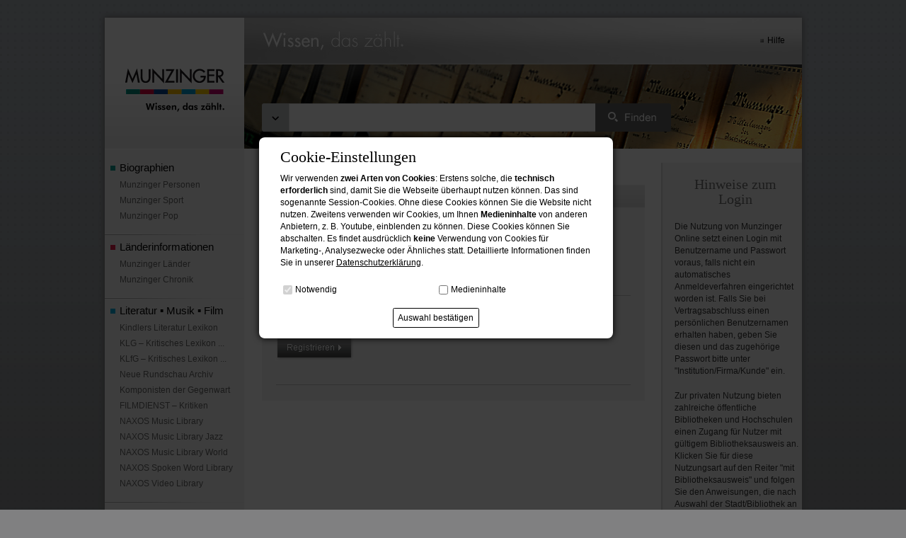

--- FILE ---
content_type: text/html;charset=UTF-8
request_url: https://www.munzinger.de/search/personal/51440/document?id=NML00008368&index=nml&type=text/html&template=/publikationen/naxos/nml/document.jsp&preview=0
body_size: 5806
content:




<!DOCTYPE html>
<html lang="de">
<head>
<title>Anmeldung - Munzinger Online</title>






<meta name="Description" content=" " />
<meta name="robots" content="noindex,nofollow" />


<meta http-equiv="Content-Type" content="text/html; charset=utf-8" />
<meta http-equiv="Content-Language" content="de" />
<meta name="author" content="Munzinger-Archiv GmbH, Ravensburg" />

<link rel="shortcut icon" type="image/x-icon" href="/favicon.ico" />
<link rel="apple-touch-icon" sizes="57x57" href="/apple-touch-icon-57x57-precomposed.png" />
<link rel="apple-touch-icon" sizes="114x114" href="/apple-touch-icon-114x114-precomposed.png" />
<link rel="apple-touch-icon" sizes="72x72" href="/apple-touch-icon-72x72-precomposed.png" />
<link rel="apple-touch-icon" sizes="144x144" href="/apple-touch-icon-144x144-precomposed.png" />
<meta name="apple-mobile-web-app-title" content="Munzinger" />
<link rel="stylesheet" type="text/css" href="/style.css?vers=3" />
<link rel="stylesheet" type="text/css" href="/munzinger.css?vers=21" />

<!--[if IE 6]>
    <style type="text/css">@import url(/style-ie6.css);</style>
<![endif]-->

<link href="/jquery/jquery-ui-1.10.3/css/custom-theme/jquery-ui-1.10.3.custom.min.css" rel="stylesheet" type="text/css"/>
<script src="/jquery/jquery-1.11.3.min.js" type="text/javascript"></script>
<script src="/jquery/jquery-migrate-1.2.1.js"></script>
<script src="/jquery/jquery-ui-1.10.3/jquery-ui-1.10.3.custom.min.js" type="text/javascript"></script>
<script src="/jquery/jquery.terms.js" type="text/javascript"></script>




<style type="text/css">
	.mitte-login-input-div		{ width:378px; float:left; padding:0 0 12px 0; }
	.login-input-field	  		{ width:346px; float:left; padding:1px 0 1px 0; border: 1px solid #D3D3D3; }
	.error .login-input-field  {background: none repeat scroll 0 0 #FFDFEC}					
	.ui-button { margin-left: -1px; }
	.ui-button-icon-only .ui-button-text { padding: 0; } 
	button.ui-button-icon-only { width: 22px; }
	
	.ui-autocomplete  			{ width:335px;	max-height: 100px; overflow-y: auto; overflow-x: hidden;	}
</style>
<!--[if IE 6]>
    <style type="text/css">html .ui-autocomplete { height: 100px; }</style>
<![endif]-->
<script type="text/javascript">
$().ready(function()	 
{
	$("#user-input").focus();
});
</script>


<script type="text/javascript">
	function ShowPWDRequest()
	{
		document.getElementById("pwdrequest").style.display="inline";
		return false;
	}
</script>
</head>
<body>
<div id="oben" style="width:1003px; margin:0 auto; margin-top:15px"><img src="/grafiken/hg-seite-schatten-oben.png" width="1003" height="10" alt="" style="behavior:url(/iepngfix.htc);" /></div>
<div id="schatten-div">
	<div id="seite-div">

		





<div id="logo-div"><a href="https://online.munzinger.de" onfocus="this.blur();"><img src="/grafiken/logo-munzinger-wissen-das-zaehlt.png" border="0" width="197" height="185" alt="MUNZINGER Wissen, das zählt | Zurück zur Startseite" /></a></div>



<div id="kopf-div">
	
	
	
	
		<div id="metanav-start-div" style="background-image:url(/grafiken/hg-metanav-start.jpg);">
			
			<table border="0" cellpadding="0" cellspacing="0" width="788">
			<tr>
				<td align="right" valign="middle" height="66">
					<div style="margin:0 24px 0 0;">
						
						
							<a href="/corporate/service/" class="metanav-a">Hilfe</a>
						
					</div>
					
				</td>
			</tr>
			</table>
		</div>





<div id="keyvisual-div">
	<img src="/fotos/kv/4.jpg" border="0" width="788" height="119" alt="Wissen, das zählt." /><br />
	<div id="keyvisual-schatten-div"></div>

	<!-- Suchfeld wird dynamisch eingebunden -->
	
		








<div id="suche-div" class="">
	<div id="suche-inner-div">
		
		<form id="queryform" name="simplequery" action="https://online.munzinger.de/search/katalog/query-simple" method="get" accept-charset="UTF-8">
		   <div id="qf_select_options" title="Suchbereich auf Datenbanken einschränken" class="suche-select-options"></div>
			<div class="suche-input-div">
				<input id="query_text" type="text" name="text" value='' class="suche-input" placeholder=""/>
			</div>
			<!-- script>document.simplequery['query.text'].value='';</script -->
			<div class="suche-submit-div">
				<input id="simple_query_submit" type="image" src="/grafiken/icon-suche-finden.png" name="absenden" class="suche-absenden-input" />
				<script language="javascript" type="text/javascript">
				<!--
				 document.forms[0].elements["query.text"].focus()
				//-->
				</script>
			</div><br style="clear:both;" />
			<div id="qf_options" class="suche-options-div hidden">
				<div class="query-options-div">
					




<script>
$().ready(function() 
{
	$("#query_text").terms({field:'keyword',scope:$("#simple_query_term_scope").val(), suggest:true, submit:true, highlight:false});
});
</script>



<script>
$().ready(function() {

	var scope=new Array();
	scope['']="";
	scope['biographien']="";
	scope['laender']="";
	scope['duden']="";

	var placeholder=new Array();
	placeholder['biographien']="Biographien";
	placeholder['laender']="Länderinformation";
	placeholder['duden']="Duden Sprachwissen";

	$('#query_text').attr('placeholder',placeholder['']);

	$("#simple_query_submit").click(function() {
	
		if($("#query_text").val()!='')
		{
			return true;
		}
		
		alert("Bitte mindestens einen Suchbegriff eingeben");
		return false;
	});

	$(document).mouseup(function (e)
	{
		var container = $("#qf_select_options");
	   if(container.is(e.target))
			return;

		container = $("#qf_options");
		if (!container.is(e.target) && container.has(e.target).length === 0) 
			container.hide();
	});

	$("#qf_select_options").click(function() {
		var container = $("#qf_options");
		if (container.is(":visible"))
			container.hide();
		else
			container.show();
	});
	
	$(".query-radio").each(function(){
		$(this).change(function(){
			
			$("#suche-div").removeClass();
			var key=$(this).val();
			$("#suche-div").addClass(key);

			// Termsuche ändern, Vorschlagliste wird bei Duden unterschiedlich erzeugt
			if(key=='duden')
			{
				$("#query_text").terms('option',{scope: "xx;"+scope[key], field: "lemma_keyword", suggest:false, highlight:false});
			}
			else
			{
				$("#query_text").terms('option',{scope: "xx;"+scope[key], field: "keyword", suggest:true, highlight:true});
			}
			// Suchbereich ändern
			document.simplequery['query.scope'].value="xx;"+scope[key];
			
		
			// Placeholder für Eingabefeld
			if (!key) 
				$('#query_text').attr('placeholder','');
			else
				$('#query_text').attr('placeholder',placeholder[key]);

			$.ajax({
				url: "/search/json/attribute",
				dataType: "json",
				data:
				{
					simplequery:key,
				},
				success: function(data)	
				{ 
					// keine Antwort erwartet
				}
			});
			
			$("#qf_select_options").click();
		});
		
	});
});
</script>
<div class="subnav-headline">
	<input type="radio" class="query-radio" name="queryScope" value="" checked='checked'/> überall 
</div>







					
				</div>
			</div>
		</form>
	</div>
</div>

	

</div>

</div><br style="clear:both;" />



		





<div id="subnav-div">




	
		
		




<div class="block-subnav">
	<div class="subnav-headline headline-gruen">Biographien</div>
	<a title="Mehr als 30.500 Biographien wichtiger Persönlichkeiten unserer Zeit" href="https://online.munzinger.de/publikation/personen" class="subnav-gruen-off-a">Munzinger Personen</a>
	<a title="Rund 12.000 Biographien aus der Welt des Sports" href="https://online.munzinger.de/publikation/sport" class="subnav-blau-off-a">Munzinger Sport</a>
	<a title="Mehr als 2.040 Biographien und Sachartikel: Bands, Musiker, Musikstile und mehr" href="https://online.munzinger.de/publikation/pop" class="subnav-blauhell-off-a">Munzinger Pop</a>
</div>

<div class="block-subnav">
	<div class="subnav-headline headline-rot">Länderinformationen</div>
	<a title="Alle Staaten der Welt, internationale Zusammenschlüsse und Organisationen" href="https://online.munzinger.de/publikation/laender" class="subnav-rot-off-a">Munzinger Länder</a>
	<a title="Die Datenbank für das Zeitgeschehen in aller Welt" href="https://online.munzinger.de/publikation/chronik" class="subnav-gelbdunkel-off-a">Munzinger Chronik</a>
</div>

<div class="block-subnav">
	<div class="subnav-headline headline-blauhell">Literatur ▪ Musik ▪ Film</div>
	<a title="Kindlers Literatur Lexikon – mit mehr als 22.900 Artikeln" href="https://online.munzinger.de/publikation/kll" class="subnav-kll-off-a">Kindlers Literatur Lexikon</a>
	<a title="Kritisches Lexikon zur deutschsprachigen Gegenwartsliteratur" href="https://online.munzinger.de/publikation/klg" class="subnav-klg-off-a">KLG – Kritisches Lexikon ...</a>
	<a title="Kritisches Lexikon zur fremdsprachigen Gegenwartsliteratur" href="https://online.munzinger.de/publikation/klfg" class="subnav-klfg-off-a">KLfG – Kritisches Lexikon ...</a>
	<a title="Die NEUE RUNDSCHAU - die Literaturzeitschrift seit mehr als 120 Jahren" href="https://online.munzinger.de/publikation/neue_rundschau" class="subnav-nr-off-a">Neue Rundschau Archiv</a>
	<a title="KDG – Komponisten der Gegenwart" href="https://online.munzinger.de/publikation/kdg" class="subnav-kdg-off-a">Komponisten der Gegenwart</a>
	<a title="Alle Kritiken aus dem FILMDIENST von 1948 bis heute" href="https://online.munzinger.de/publikation/film" class="subnav-blau-off-a">FILMDIENST – Kritiken</a>
	<a title="NAXOS Music Library" href="https://online.munzinger.de/publikation/naxos" class="subnav-naxos-off-a">NAXOS Music Library </a>
	<a title="NAXOS Music Library Jazz" href="https://online.munzinger.de/publikation/naxos" class="subnav-naxos-off-a">NAXOS Music Library Jazz</a>
	<a title="NAXOS Music Library World" href="https://online.munzinger.de/publikation/naxos" class="subnav-nmlw-off-a">NAXOS Music Library World</a>
	<a title="NAXOS Spoken Word Library" href="https://online.munzinger.de/publikation/naxos" class="subnav-nswl-off-a">NAXOS Spoken Word Library </a>
	<a title="NAXOS Video Library" href="https://online.munzinger.de/publikation/naxos" class="subnav-naxos-off-a">NAXOS Video Library </a>
</div>

<div class="block-subnav">
	<div class="subnav-headline headline-gelbdunkel">Wörterbücher &amp; Lexika</div>
	<a title="Die Standardwerke von Duden" href="https://online.munzinger.de/publikation/duden_sprachwissen" class="subnav-duden-off-a">Duden Sprachwissen</a>
	<a title="Duden Basiswissen Schule - Das Standardwerk zum Nachschlagen" href="https://online.munzinger.de/publikation/duden_basiswissen_schule" class="subnav-duden-off-a">Duden Basiswissen Schule</a>
</div>

<div class="block-subnav">
	<div class="subnav-headline headline-blau">Presse</div>
	<a title="Frankfurter Allgemeine Archiv" href="https://online.munzinger.de/publikation/faz" class="subnav-faz-off-a">Frankfurter Allgemeine Archiv</a>
	<a title="Süddeutsche Zeitung" href="https://online.munzinger.de/publikation/sz" class="subnav-sz-off-a">Süddeutsche Zeitung</a>
	<a title="Der Spiegel" href="https://online.munzinger.de/publikation/spiegel" class="subnav-spiegel-off-a">Der Spiegel</a>
	<a title="Die Welt" href="https://online.munzinger.de/publikation/welt" class="subnav-welt-off-a">Die Welt</a>
	<a title="Mehr als 7.000 Zeitungen und Zeitschriften aus aller Welt " href="https://online.munzinger.de/publikation/pressreader" class="subnav-pressreader-off-a">PressReader</a>
	
</div>

<div class="block-subnav">
	<div class="subnav-headline headline-gelb">Termine</div>
	<a title="Mehr als 80.000 denkwürdige Ereignisse und Jubiläen" href="https://online.munzinger.de/publikation/gedenktage" class="subnav-gelb-off-a">Munzinger Gedenktage</a>
</div>

	
	
	



<div class="block-subnav">
	<div class="subnav-subheadline">Munzinger</div>
	<a href="/corporate/produkte" class="subnav-grauhell-off-a">Produkte</a>
	
	
	
	<a href="/corporate/kontakt/" class="subnav-grauhell-off-a">Kontakt</a>
	
	
	
		
	
	
	
	<a href="/corporate/unternehmen/#historie" class="subnav-grauhell-off-a">Firmenporträt</a>
	
	<a href="/corporate/impressum" class="subnav-grauhell-off-a">Impressum</a>
	<a href="/corporate/datenschutz" class="subnav-grauhell-off-a">Datenschutzerklärung</a>
</div>











</div>




		
		<div id="mitte-rechts-div">
		<!-- Start Mitte //-->
		<div class="mitte-div">

			<h1 class="h1">Login</h1>

			<!-- Start Mitte Inhaltstab /-->
			<div id="mitte-inhaltstab-div">
				<div id="mitte-inhaltstab-login-links-div" class="mitte-inhaltstab-on-div"><a href="/search/login.jsp">Institution/Firma/Kunde</a></div>
				<div id="mitte-inhaltstab-login-rechts-div" class="mitte-inhaltstab-off-div"><a href="/search/login-portal.jsp">mit Bibliotheksausweis</a></div>
			</div>
			<!-- Ende Mitte Inhaltstab /-->

			<!-- Start Erweiterte Suche //-->
			<div class="mitte-suche-outer-div"><br />
				
				
				
				<form name="login" method="post" action="/search/login">
				<input type="hidden" name="portalid" value="" />

				<div class="mitte-suche-bezeichung-90-div">Benutzername:</div>
				<div class="mitte-suche-input-div"><input id="user-input" type="text" name="user" value="" class="suche-input-375" /></div><br style="clear:both;" />

				<div class="mitte-suche-bezeichung-90-div">Passwort:</div>
				<div class="mitte-suche-input-div"><input type="password" name="pwd" value="" class="suche-input-375" /></div><br style="clear:both;" />

				<table border="0" cellpadding="0" cellspacing="0">
				<tr>
					<td width="19">&#160;</td>
					<td width="123"><input type="image" src="/grafiken/button-login.gif" style="width:111px; height:36px;" /></td>
					<td></td>
				</tr>
				</table>
				</form>
				
				<img src="/grafiken/mitte-linie.gif" alt="" height="1" width="521" />
				<br /><br />

				<table border="0" cellpadding="0" cellspacing="0">
				<tr>
					<td width="19">&#160;</td>
					<td>Sie sind noch nicht Kunde bei uns?<br /><br /></td>
				</tr>
				<tr>
					<td>&#160;</td>
					<td><a href="/search/corporate/register-institutionen.jsp"><img src="/grafiken/button-registrieren.gif" alt="Registrieren" /></a></td>
				</tr>
				</table>
				<br />

				<img src="/grafiken/mitte-linie.gif" alt="" height="1" width="521" />
				<br /><br />

			</div>
			<!-- Ende Erweiterte Suche //-->

		</div>
		<!-- Ende Mitte //-->

		<!-- Start Rechts //-->
		<div class="rechts-div">
			<div class="rechts-dk-div">
				<h1 class="rechts-h1-grau-klein">Hinweise zum Login</h1>
				<div class="rechts-text-div">Die Nutzung von Munzinger Online setzt einen Login mit Benutzername und Passwort voraus, falls nicht ein automatisches Anmeldeverfahren eingerichtet worden ist. Falls Sie bei Vertragsabschluss einen persönlichen Benutzernamen erhalten haben, geben Sie diesen und das zugehörige Passwort bitte unter "Institution/Firma/Kunde" ein.</div>
				<div class="rechts-text-div">Zur privaten Nutzung bieten zahlreiche öffentliche Bibliotheken und Hochschulen einen Zugang für Nutzer mit gültigem Bibliotheksausweis an. Klicken Sie für diese Nutzungsart auf den Reiter "mit Bibliotheksausweis" und folgen Sie den Anweisungen, die nach Auswahl der Stadt/Bibliothek an dieser Stelle eingeblendet werden.</div>
				<div class="rechts-text-div">Falls Sie weder über ein persönliches Passwort verfügen noch eingeschriebener Nutzer einer teilnehmenden Bibliothek sind, müssen Sie sich zunächst <a href="/search/registrierung.jsp">registrieren</a>.</div>
			</div>

		</div><br style="clear:both;" />
		<!-- Ende Rechts //-->


		</div><br style="clear:both;" />
		
	</div>
	<div id="seite-unten-div">
		<a href="http://lucene.apache.org/" onfocus="this.blur();" target="_blank"><img src="/grafiken/logo-lucene.gif" border="0" width="205" height="46" alt="Lucene - Search engine library" /></a>
	</div>

</div>






<div id="footer-div">
	<div id="footer-links-div">&copy; Munzinger Archiv GmbH, 22.1.2026</div>
	<div id="footer-rechts-div">
		
		<a href="/corporate/impressum" class="footer-a">Impressum</a>
		<a  class = "footer-a cookieLink" class="footer-a">Cookies</a> <!-- href="/search/datenschutz.jsp" -->
		<a href="/corporate/datenschutz" class="footer-a">Datenschutz</a>
	</div><br style="clear:both;" />
	
</div>




<link rel="stylesheet" type="text/css" href="/jquery/gdpr-cookie.css"/>
<script src="/jquery/gdpr-cookie.js"></script>

<script src="/jquery/jquery.modal.min.js"></script>
<link rel="stylesheet" href="/jquery/jquery.modal.min.css" />

<script>
//cookie consent popup initialisieren
$.gdprcookie.init({
   title: "Cookie-Einstellungen",
   subtitle: "",
   message: "Wir verwenden <b>zwei Arten von Cookies</b>: Erstens solche, die <b>technisch erforderlich</b> sind, damit Sie die Webseite überhaupt nutzen können. Das sind sogenannte Session-Cookies. Ohne diese Cookies können Sie die Website nicht nutzen. Zweitens verwenden wir Cookies, um Ihnen <b>Medieninhalte</b> von anderen Anbietern, z. B. Youtube, einblenden zu können. Diese Cookies können Sie abschalten. Es findet ausdrücklich <b>keine</b> Verwendung von Cookies für Marketing-, Analysezwecke oder Ähnliches statt. Detaillierte Informationen finden Sie in unserer <a href=\"/datenschutz.html\" target=\"_new\">Datenschutzerklärung</a>. ",
   acceptBtnLabel: "Auswahl bestätigen",
   advancedBtnLabel: "Einstellungen",
   acceptReload:true,
   delay:0,
   expires:1,
   cookieTypes:[
   	{
   		type: "Notwendig",
   		value: "essential",
   		description:"Essenzielle Cookies, z. B. für die Speicherung der Login-Session",
   	},
   	{
   		type: "Medieninhalte",
   		value: "medien",
   		description:"Zur Einbindung von Youtube-Medien bei Filmtrailern"
   	},
   ],
});
//dem modal plugin die schließmöglichkeiten ausschalten so dass nur durch akzeptieren der essenziellen cookies die seite benutzt werden kann
$.modal.defaults.escapeClose=false;
$.modal.defaults.clickClose=false;
$.modal.defaults.showClose=false;
//fadein sofort
$.modal.defaults.fadeDelay=0;
$(".cookieLink").each(function(){
	$(this).on("click",function(){
		$.gdprcookie.display();
	})
})
</script>






</body>
</html>


--- FILE ---
content_type: text/css
request_url: https://www.munzinger.de/style.css?vers=3
body_size: 9232
content:
/* Start globaler Style */
html												{ scrollbar-face-color:#ededed; scrollbar-shadow-color:#e0e0e0; scrollbar-highlight-color:#dddddd; scrollbar-3dlight-color:#dddddd; scrollbar-darkshadow-color:#aaaaaa; scrollbar-track-color:#eeeeee; scrollbar-arrow-color:#aaaaaa; }
body												{ font-family:arial, helvetica, sans-serif; font-size:12px; color:#000000; line-height:17px; font-weight:normal; margin:0 0 30px 0; padding:0; background:url(grafiken/hg-seite.gif) repeat-x #808081; }
img 												{ border:0; display: block;}

ul													{ margin:0 0 15px 0; padding:0; list-style-type:none; }
li													{ background:url(grafiken/hg-li.gif) 0 6px no-repeat; margin:0 0 9px 0; padding:0 0 0 16px; }
ol													{ margin:0 0 15px 40px; padding:0; list-style-position:outside; background:transparent; }
ol li												{ margin-left:-10px; background:transparent; }
input												{ font-family:arial, helvetica, sans-serif; font-size:12px; vertical-align:middle; background-color:#ffffff; color:#000000; z-index:998; }
/* Start Änderung 20100820 */
textarea											{ border:1px solid; border-color:#cccccc; background-color:#ffffff; line-height:18px; font-family:arial, helvetica, sans-serif; font-size:1em; }
/* Start Änderung 20100820 */
form												{ margin:0; }
h1													{ font-family:'Times New Roman'; font-weight:normal; font-size:24px; line-height:23px; margin:2px 0 4px 0; }
h2													{ font-family:'Times New Roman'; font-weight:normal; font-size:20px; line-height:23px; margin:20px 0 4px 0; }
h3													{ font-family:arial, helvetica; font-weight:bold; font-size:14px; line-height:18px; margin:20px 0 4px 0; }

small												{ font-size:11px; }


/* Ende globaler Style */

/* Start Links */

a													{ text-decoration:underline; color:#000000; }
a:link,
a:visited,
a:focus,
a:active											{ text-decoration:underline; }
a:hover												{ text-decoration:none; }

a.footer-a											{ text-decoration:none; color:#d9d9d9; background:url(grafiken/hg-footer-a.gif) 10px 5px no-repeat; padding:0 0 0 20px; }
a:link.footer-a,
a:visited.footer-a,
a:focus.footer-a,
a:active.footer-a									{ text-decoration:none; }
a:hover.footer-a									{ text-decoration:underline; }


a.metanav-a											{ text-decoration:none; color:#000000; background:url(grafiken/hg-metanav-a.gif) 10px 5px no-repeat; padding:0 0 0 20px; }
a:link.metanav-a,
a:visited.metanav-a,
a:focus.metanav-a,
a:active.metanav-a									{ text-decoration:none; }
a:hover.metanav-a									{ text-decoration:underline; }

a.metanav-hell-a									{ text-decoration:none; color:#ffffff; background:url(grafiken/hg-metanav-hell-a.gif) 10px 5px no-repeat; padding:0 0 0 20px; }
a:link.metanav-hell-a,
a:visited.metanav-hell-a,
a:focus.metanav-hell-a,
a:active.metanav-hell-a								{ text-decoration:none; }
a:hover.metanav-hell-a								{ text-decoration:underline; }

a.metanav-merkliste-a								{ text-decoration:none; background:url(grafiken/hg-metanav-merkliste.gif) 10px 0 no-repeat; padding:4px 0 4px 36px; }
a:link.metanav-merkliste-a,
a:visited.metanav-merkliste-a,
a:focus.metanav-merkliste-a,
a:active.metanav-merkliste-a						{ text-decoration:none; }
a:hover.metanav-merkliste-a							{ text-decoration:underline; }


/* Start Änderung 17.10.2012 */
#subnav-div a										{ display:block; text-decoration:none; width:175px; height:20px; padding:2px 2px 0 8px; margin:0 0 0 13px; vertical-align:middle; overflow:hidden; color:#666666; }
#subnav-div .block-subnav							{ padding:7px 0 0 0; margin:0 0 13px 0; background:url('grafiken/hg-subnav-block.gif') top left no-repeat; }
#subnav-div .block-subnav:first-child				{ padding:14px 0 0 0; margin:0 0 13px 0; border-top:1px solid #ffffff; background:none; }

#subnav-div a.subnav-gruen-off-a						{ }
#subnav-div a:hover.subnav-gruen-off-a				{ background-color:#009F8C; color:#ffffff; }
#subnav-div a.subnav-blau-off-a						{ }
#subnav-div a:hover.subnav-blau-off-a				{ background-color:#2956A3; color:#ffffff; }
#subnav-div a.subnav-blauhell-off-a					{ }
#subnav-div a:hover.subnav-blauhell-off-a			{ background-color:#00afd9; color:#ffffff; }
#subnav-div a.subnav-rot-off-a						{ }
#subnav-div a:hover.subnav-rot-off-a					{ background-color:#d70044; color:#ffffff; }
#subnav-div a.subnav-gelbdunkel-off-a				{ }
#subnav-div a:hover.subnav-gelbdunkel-off-a			{ background-color:#F2BC1E; }
#subnav-div a.subnav-gelb-off-a						{ }
#subnav-div a:hover.subnav-gelb-off-a				{ background-color:#ffd029; }
#subnav-div a.subnav-rotdunkel-off-a					{ }
#subnav-div a:hover.subnav-rotdunkel-off-a			{ background-color:#bb262c; color:#ffffff; }
#subnav-div a.subnav-schwarz-off-a					{ }
#subnav-div a:hover.subnav-schwarz-off-a				{ background-color:#000000; color:#ffffff; }
#subnav-div a.subnav-grau-off-a						{ }
#subnav-div a:hover.subnav-grau-off-a				{ background-color:#707071; color:#ffffff; }
#subnav-div a.subnav-graudunkel-off-a				{ }
#subnav-div a:hover.subnav-graudunkel-off-a			{ background-color:#707071; color:#ffffff; }
#subnav-div a.subnav-grauhell-off-a					{ }
#subnav-div a:hover.subnav-grauhell-off-a			{ background-color:#bdbec1; color:#ffffff; }

#subnav-div a.subnav-kll-off-a						{ }
#subnav-div a:hover.subnav-kll-off-a					{ background-color:#e5322a; color:#ffffff; }
#subnav-div a.subnav-klg-off-a						{ }
#subnav-div a:hover.subnav-klg-off-a					{ background-color:#c2242a; color:#ffffff; }
#subnav-div a.subnav-kdg-off-a						{ }
#subnav-div a:hover.subnav-kdg-off-a					{ background-color:#6c504f; color:#ffffff; }
#subnav-div a.subnav-klfg-off-a						{ }
#subnav-div a:hover.subnav-klfg-off-a				{ background-color:#216db1; color:#ffffff; }

#subnav-div a.subnav-kll-on-a						{ background-color:#e5322a; color:#ffffff; }
#subnav-div a.subnav-klg-on-a						{ background-color:#c2242a; color:#ffffff; }
#subnav-div a.subnav-kdg-on-a						{ background-color:#6c504f; color:#ffffff; }
#subnav-div a.subnav-klfg-on-a						{ background-color:#216db1; color:#ffffff; }

#subnav-div a.subnav-gruen-on-a						{ background-color:#009F8C; color:#ffffff; }
#subnav-div a.subnav-blau-on-a						{ background-color:#2956A3; color:#ffffff; }
#subnav-div a.subnav-blauhell-on-a					{ background-color:#00afd9; color:#ffffff; }
#subnav-div a.subnav-rot-on-a						{ background-color:#d70044; color:#ffffff; }
#subnav-div a.subnav-gelbdunkel-on-a					{ background-color:#F2BC1E; color:#666666; }
#subnav-div a.subnav-gelb-on-a						{ background-color:#ffd029; color:#666666; }
#subnav-div a.subnav-rotdunkel-on-a					{ background-color:#bb262c; color:#ffffff; }
#subnav-div a.subnav-schwarz-on-a					{ background-color:#000000; color:#ffffff; }
#subnav-div a.subnav-grau-on-a						{ background-color:#707071; color:#ffffff; }
#subnav-div a.subnav-graudunkel-on-a					{ background-color:#707071; color:#ffffff; }
#subnav-div a.subnav-grauhell-on-a					{ background-color:#bdbec1; color:#ffffff; }
/* Ende Änderung 17.10.2012 */

#mitte-inhaltstab-personen-div a					{ text-decoration:none; color:#008f8e; display:block; padding-top:11px; padding-bottom:8px;  }
#mitte-inhaltstab-personen-div a:hover        		{ text-decoration:none; font-weight:bold; }
#mitte-inhaltstab-sport-div a						{ text-decoration:none; color:#2956A3; display:block; padding-top:11px; padding-bottom:8px;  }
#mitte-inhaltstab-sport-div a:hover        			{ text-decoration:none; font-weight:bold; }
#mitte-inhaltstab-pop-div a							{ text-decoration:none; color:#00afd9; display:block; padding-top:11px; padding-bottom:8px;  }
#mitte-inhaltstab-pop-div a:hover        			{ text-decoration:none; font-weight:bold; }
#mitte-inhaltstab-filmkritiken-div a				{ text-decoration:none; color:#2956A3; display:block; padding-top:11px; padding-bottom:8px;  }
#mitte-inhaltstab-filmkritiken-div a:hover     		{ text-decoration:none; font-weight:bold; }
#mitte-inhaltstab-laenderprofile-div a				{ text-decoration:none; color:#d70044; display:block; padding-top:11px; padding-bottom:8px;  }
#mitte-inhaltstab-laenderprofile-div a:hover   		{ text-decoration:none; font-weight:bold; }

#mitte-inhaltstab-erweiterte-suche-div a,
#mitte-inhaltstab-az-liste-div a,
#mitte-inhaltstab-kategorien-div a					{ text-decoration:none; display:block; padding-top:11px; padding-bottom:8px;  }
#mitte-inhaltstab-erweiterte-suche-div a:hover,
#mitte-inhaltstab-az-liste-div a:hover,
#mitte-inhaltstab-kategorien-div a:hover      		{ text-decoration:none; font-weight:bold; }

.mitte-nachoben-div a								{ text-decoration:none; background:url(grafiken/icon-pfeil-oben-grau.gif) right no-repeat; color:#6a6a6a; padding-right:12px; font-size:11px; display:block; }
.mitte-nachoben-div a:link,
.mitte-nachoben-div a:visited,
.mitte-nachoben-div a:focus,
.mitte-nachoben-div a:active						{ text-decoration:none; }
.mitte-nachoben-div a:hover							{ text-decoration:underline; }

.mitte-nachoben-sammel-div a						{ text-decoration:none; background:url(grafiken/icon-pfeil-oben-grau.gif) right no-repeat; color:#6a6a6a; padding-right:12px; font-size:11px; display:block; }
.mitte-nachoben-sammel-div a:link,
.mitte-nachoben-sammel-div a:visited,
.mitte-nachoben-sammel-div a:focus,
.mitte-nachoben-sammel-div a:active					{ text-decoration:none; }
.mitte-nachoben-sammel-div a:hover					{ text-decoration:underline; }

a.rechts-land-headline-link-a						{ font-size:12px; color:#000000; display:block; font-weight:bold; text-decoration:underline; }
a:link.rechts-land-headline-link-a,
a:visited.rechts-land-headline-link-a,
a:focus.rechts-land-headline-link-a,
a:active.rechts-land-headline-link-a				{ font-size:12px; color:#000000; text-decoration:none; }
a:hover.rechts-land-headline-link-a					{ font-size:12px; color:#000000; text-decoration:underline; }


.rechts-land-link-div a								{ text-decoration:none; font-size:11px; color:#4c4c4c; display:block; padding-bottom:6px; line-height:13px; }
.rechts-land-link-div a:link,
.rechts-land-link-div a:visited,
.rechts-land-link-div a:focus,
.rechts-land-link-div a:active						{ text-decoration:none; }
.rechts-land-link-div a:hover						{ text-decoration:underline; }

.rechts-personen-link-div a							{ text-decoration:none; font-size:11px; color:#4c4c4c; display:block; padding-bottom:6px; line-height:13px; }
.rechts-personen-link-div a:link,
.rechts-personen-link-div a:visited,
.rechts-personen-link-div a:focus,
.rechts-personen-link-div a:active					{ text-decoration:none; }
.rechts-personen-link-div a:hover					{ text-decoration:underline; }

.rechts-filmkritiken-link-div a						{ text-decoration:none; font-size:11px; color:#4c4c4c; display:block; padding-bottom:2px; line-height:13px; }
.rechts-filmkritiken-link-div a:link,
.rechts-filmkritiken-link-div a:visited,
.rechts-filmkritiken-link-div a:focus,
.rechts-filmkritiken-link-div a:active				{ text-decoration:none; }
.rechts-filmkritiken-link-div a:hover				{ text-decoration:underline; }


a.reload											{ background:url(grafiken/icon-reload.gif) 0 4px no-repeat; padding:2px 0 2px 18px; margin:6px 0 0 0; }


.mitte-sammel-div a									{ line-height:18px; }


a.featurenav-trefferliste-off-a						{ display:block; float:left; width:88px; height:31px; text-decoration:none; color:#000000; background:url(grafiken/hg-featurenav-trefferliste-off.gif) no-repeat; line-height:32px; margin:0 59px 0 0; padding:0 0 0 20px; }
a:link.featurenav-trefferliste-off-a,
a:visited.featurenav-trefferliste-off-a,
a:focus.featurenav-trefferliste-off-a,
a:active.featurenav-trefferliste-off-a				{ text-decoration:none; }
a:hover.featurenav-trefferliste-off-a				{ text-decoration:none; background:url(grafiken/hg-featurenav-trefferliste-mo.gif) no-repeat;  }

a.featurenav-pdf-off-a								{ display:block; float:left; width:40px; height:31px; text-decoration:none; background:url(grafiken/hg-featurenav-pdf-off.gif) no-repeat; margin:0 6px 0 0; }
a:link.featurenav-pdf-off-a,
a:visited.featurenav-pdf-off-a,
a:focus.featurenav-pdf-off-a,
a:active.featurenav-pdf-off-a						{ text-decoration:none; }
a:hover.featurenav-pdf-off-a						{ text-decoration:none;  background:url(grafiken/hg-featurenav-pdf-mo.gif) no-repeat;  }

a.featurenav-drucken-off-a							{ display:block; float:left; width:40px; height:31px; text-decoration:none; background:url(grafiken/hg-featurenav-drucken-off.gif) no-repeat; margin:0 6px 0 0; }
a:link.featurenav-drucken-off-a,
a:visited.featurenav-drucken-off-a,
a:focus.featurenav-drucken-off-a,
a:active.featurenav-drucken-off-a					{ text-decoration:none; }
a:hover.featurenav-drucken-off-a					{ text-decoration:none; background:url(grafiken/hg-featurenav-drucken-mo.gif) no-repeat;  }

a.featurenav-word-off-a								{ display:block; float:left; width:40px; height:31px; text-decoration:none; background:url(grafiken/hg-featurenav-word-off.gif) no-repeat; margin:0 6px 0 0; }
a:link.featurenav-word-off-a,
a:visited.featurenav-word-off-a,
a:focus.featurenav-word-off-a,
a:active.featurenav-word-off-a						{ text-decoration:none; }
a:hover.featurenav-word-off-a						{ text-decoration:none;  background:url(grafiken/hg-featurenav-word-mo.gif) no-repeat; }

/* Start Änderung 20100820 */
a.featurenav-zurueck-off-a							{ display:block; float:left; width:56px; height:31px; text-decoration:none; color:#000000; background:url(grafiken/hg-featurenav-trefferliste-off.gif) no-repeat; line-height:32px; margin:0 15px 0 0; padding:0 0 0 20px; }
a:link.featurenav-zurueck-off-a,
a:visited.featurenav-zurueck-off-a,
a:focus.featurenav-zurueck-off-a,
a:active.featurenav-zurueck-off-a					{ text-decoration:none; }
a:hover.featurenav-zurueck-off-a					{ text-decoration:none; background:url(grafiken/hg-featurenav-trefferliste-mo.gif) no-repeat;  }

a.featurenav-fehler-melden-off-a					{ display:block; float:left; width:118px; height:31px; text-decoration:none; color:#000000; background:url(grafiken/hg-featurenav-fehler-melden-off.gif) no-repeat; line-height:32px; margin:0 15px 0 0; padding:0 0 0 20px; }
a:link.featurenav-fehler-melden-off-a,
a:visited.featurenav-fehler-melden-off-a,
a:focus.featurenav-fehler-melden-off-a,
a:active.featurenav-fehler-melden-off-a				{ text-decoration:none; }
a:hover.featurenav-fehler-melden-off-a				{ text-decoration:none; background:url(grafiken/hg-featurenav-fehler-melden-mo.gif) no-repeat;  }
/* Start Änderung 20100820 */


.mitte-factsheet-inhalt-div	a						{ text-decoration:none; font-size:12px; display:block; }
.mitte-factsheet-inhalt-div	a:link,
.mitte-factsheet-inhalt-div	a:visited,
.mitte-factsheet-inhalt-div	a:focus,
.mitte-factsheet-inhalt-div	a:active				{ text-decoration:none; }
.mitte-factsheet-inhalt-div	a:hover					{ text-decoration:underline; }


a.mitte-steckbrief-headline-a						{ font-size:14px; font-weight:bold; padding:6px 10px 6px 32px; text-decoration:none; display:block; }
a:link.mitte-steckbrief-headline-a,
a:visited.mitte-steckbrief-headline-a,
a:focus.mitte-steckbrief-headline-a,
a:active.mitte-steckbrief-headline-a				{ text-decoration:none; }
a:hover.mitte-steckbrief-headline-a					{ text-decoration:none; }


a.mitte-filterliste-metanav-on-a					{ font-weight:bold; padding:0 3px;  text-decoration:none; }
a:link.mitte-filterliste-metanav-on-a,
a:visited.mitte-filterliste-metanav-on-a,
a:focus.mitte-filterliste-metanav-on-a,
a:active.mitte-filterliste-metanav-on-a				{ text-decoration:none; }
a:hover.mitte-filterliste-metanav-on-a				{ text-decoration:none; background-color:#dedede; }

a.mitte-filterliste-metanav-off-a					{ padding:0 3px; text-decoration:underline; color:#808080; }
a:link.mitte-filterliste-metanav-off-a,
a:visited.mitte-filterliste-metanav-off-a,
a:focus.mitte-filterliste-metanav-off-a,
a:active.mitte-filterliste-metanav-off-a			{ text-decoration:underline; }
a:hover.mitte-filterliste-metanav-off-a				{ text-decoration:none; background-color:#dedede; }

.mitte-filterliste-metanav-table a img				{ }
.mitte-filterliste-metanav-table a:link img,
.mitte-filterliste-metanav-table a:visited img,
.mitte-filterliste-metanav-table a:focus img,
.mitte-filterliste-metanav-table a:active img		{ background-color:#f0f0f0; }
.mitte-filterliste-metanav-table a:hover img		{ background-color:#dedede; }

.mitte-az-liste-headline-inner-div a				{ text-decoration:none; display:block; }
.mitte-az-liste-headline-inner-div a:link,
.mitte-az-liste-headline-inner-div a:visited,
.mitte-az-liste-headline-inner-div a:focus,
.mitte-az-liste-headline-inner-div a:active			{ text-decoration:none; }
.mitte-az-liste-headline-inner-div a:hover			{ text-decoration:underline; }

.mitte-az-liste-inhalt-inner-div a					{ text-decoration:underline; display:block; line-height:22px; }
.mitte-az-liste-inhalt-inner-div a:link,
.mitte-az-liste-inhalt-inner-div a:visited,
.mitte-az-liste-inhalt-inner-div a:focus,
.mitte-az-liste-inhalt-inner-div a:active			{ text-decoration:underline; }
.mitte-az-liste-inhalt-inner-div a:hover			{ text-decoration:none; }


.rechts-filter-link-div	a							{ text-decoration:none; display:block; }
.rechts-filter-link-div	a:link,
.rechts-filter-link-div	a:visited,
.rechts-filter-link-div	a:focus,
.rechts-filter-link-div	a:active					{ text-decoration:none; }
.rechts-filter-link-div	a:hover						{ text-decoration:underline; }

.rechts-filter-link-lvl3-div a						{ text-decoration:none; font-size:11px; display:block; line-height:13px; padding:0 0 7px 0; }
.rechts-filter-link-lvl3-div a:link,
.rechts-filter-link-lvl3-div a:visited,
.rechts-filter-link-lvl3-div a:focus,
.rechts-filter-link-lvl3-div a:active				{ text-decoration:none; }
.rechts-filter-link-lvl3-div a:hover				{ text-decoration:underline; }

.trefferliste-mehr-on-a 							{ padding:0px 6px 2px 20px; margin:0 10px 30px 35px; background:url(grafiken/icon-pfeil-on.gif) 4px 5px no-repeat #ffffff; font-size:11px; }
.trefferliste-mehr-on-a:link,
.trefferliste-mehr-on-a:visited,
.trefferliste-mehr-on-a:focus,
.trefferliste-mehr-on-a:active						{ text-decoration:none; }
.trefferliste-mehr-on-a:hover						{ background-color:#f6f6f6; }

.trefferliste-weniger-on-a 							{ padding:0px 6px 2px 20px; margin:0 10px 30px 0; background:url(grafiken/icon-pfeil-off.gif) 4px 5px no-repeat #ffffff; font-size:11px; }
.trefferliste-weniger-on-a:link,
.trefferliste-weniger-on-a:visited,
.trefferliste-weniger-on-a:focus,
.trefferliste-weniger-on-a:active					{ text-decoration:none; }
.trefferliste-weniger-on-a:hover					{ background-color:#f6f6f6; }




/* Ende Links */

/* Start Containerdefinition */

#schatten-div										{ width:985px; margin:0 auto; padding:0 9px; background:url(grafiken/hg-seite-schatten-mitte.png) no-repeat; behavior:url(/iepngfix.htc); }

/* Start Änderung 17.10.2012 */
#seite-div											{ width:985px; background:url(grafiken/hg-seite-div.gif) left top repeat-y #ffffff; }
/* Ende Änderung 17.10.2012 */

 #logo-div											{ width:197px; float:left; }
 #kopf-div											{ width:788px; float:left; }
  #metanav-start-div								{ width:788px; height:66px; line-height:27px; }
   .metanav-span									{ color:#4e4e4e; }
   .metanav-hell-span								{ color:#dddddd; }
  #keyvisual-div									{ position:relative; width:788px; height:119px; }
   #keyvisual-schatten-div							{ position:absolute; width:788px; height:70px; z-index:1; top:0; background:url(grafiken/hg-keyvisual-schatten.png) no-repeat; behavior:url(/iepngfix.htc); }

/* Start Änderung 17.10.2012 */
   #suche-div										{ position:absolute; z-index:2; top:55px; left:25px; }
	#suche-inner-div								{  }
     .suche-text-div								{ float:left; font-weight:bold; margin:18px 0 0 10px; }
     .suche-input-div								{ float:left; margin:0; }
     .suche-submit-div								{ float:left; margin:0; }
      .suche-input									{ width:408px; height:38px; border:none; margin:0; padding:0 12px; font-size:16px; line-height:38px; color:#323232; border-top:1px solid #dcdcdc; border-left:1px solid #dcdcdc; border-bottom:1px solid #dcdcdc; background-color:#ffffff; border-radius:0px 0px 0px 0px; -moz-border-radius:0px 0px 0px 0px; -webkit-border-radius:0px 0px 0px 0px; -khtml-border-radius:0px 0px 0px 0px; }
      .suche-select									{ width:140px; height:20px; border:none; margin:2px 0; padding:0; }
      .suche-absenden-input							{ width:107px; height:40px; padding:0; background:none; background-color:transparent; }

 #subnav-div										{ width:197px; float:left; }

  .subnav-headline									{ display:block; width:167px; background:url(grafiken/spr-subnav-headline.gif) no-repeat; background-position:8px -390px; padding:2px 10px 0 21px; margin:0 0 4px 0; color:#000000; font-size:15px; line-height:20px; }
  .subnav-subheadline								{ display:block; width:167px; background:url(grafiken/spr-subnav-headline.gif) no-repeat; background-position:8px -390px; padding:2px 10px 0 21px; margin:0 0 4px 0; color:#000000; font-size:15px; line-height:20px; }

  .headline-gruen									{ background-position:8px 9px; }
  .headline-rot										{ background-position:8px -48px; }
  .headline-gelb									{ background-position:8px -105px; }
  .headline-blau									{ background-position:8px -162px; }
  .headline-blauhell								{ background-position:8px -219px; }
  .headline-gelbdunkel								{ background-position:8px -276px; }
  .headline-pink								{ background-position:8px -333px; }
/* Ende Änderung 17.10.2012 */

 #subnav-externes-logo-div							{ width:187px; padding:5px; margin:20px 0; background-color:#e6e6e6; font-weight:bold; }
  #subnav-externes-logo-inner-div					{ width:187px; overflow:hidden; padding:5px 0; }

/* Start Änderung 17.10.2012 */
  #mitte-rechts-div									{ width:788px; float:left; position:relative; }
/* Ende Änderung 17.10.2012 */

  .mitte-featurenav-div								{ width:541px; float:left; margin:15px 0 0 25px; background:url(grafiken/hg-featurenav-mitte.gif) no-repeat #ffffff; display:inline; } /* display:inline; IE6 Anpassung */
   .mitte-featurenav-div img 						{ margin-right:5px; }
  .rechts-featurenav-div							{ width:222px; float:left; display:inline; } /* display:inline; IE6 Anpassung */

/* Start Änderung 31.10.2012 */
  .mitte-div										{ width:541px; float:left; margin:20px 0 16px 25px; display:inline; } /* display:inline; IE6 Anpassung Nachträglich overflow:hidden; */
/* Ende Änderung 31.10.2012 */

    #mitte-inhaltstab-div							{ position:relative; width:541px; height:36px; background-color:#ffffff; }
     #mitte-inhaltstab-personen-div					{ position:absolute; width:110px; height:36px; left:0; z-index:15; background-position:right; text-align:center; padding:0 10px 0 0; }
     #mitte-inhaltstab-sport-div					{ position:absolute; width:85px; height:36px; left:112px; z-index:14; background-position:right; text-align:center; padding:0 10px 0 0; }
     #mitte-inhaltstab-pop-div						{ position:absolute; width:75px; height:36px; left:199px; z-index:13; background-position:right; text-align:center; padding:0 10px 0 0; }
     #mitte-inhaltstab-filmkritiken-div				{ position:absolute; width:112px; height:36px; left:276px; z-index:12; background-position:right; text-align:center; padding:0 10px 0 0; }
     #mitte-inhaltstab-laenderprofile-div			{ position:absolute; width:150px; height:36px; left:390px; z-index:11; background-position:left; text-align:center; padding:0 0 0 0; }
     #mitte-inhaltstab-erweiterte-suche-div			{ position:absolute; width:180px; height:36px; left:0px; z-index:13; background-position:right; text-align:center; padding:0 10px 0 0; }
     #mitte-inhaltstab-az-liste-div					{ position:absolute; width:173px; height:36px; left:183px; z-index:12; background-position:right; text-align:center; padding:0 10px 0 0; }
     #mitte-inhaltstab-kategorien-div				{ position:absolute; width:172px; height:36px; left:359px; z-index:11; background-position:left; text-align:center; padding:0 10px 0 0; }
     .mitte-inhaltstab-on-div						{ background-image:url(nav/hg-inhaltstab-on.gif); font-weight:bold; }
     .mitte-inhaltstab-off-div						{ background-image:url(nav/hg-inhaltstab-off.gif); }
    #mitte-inhalt-grau-div							{ width:507px; padding:40px 17px 20px 17px; background-color:#f3f3f3; }
   .mitte-sammel-div								{ width:513px; border:solid 1px #d9d9d9; padding:12px 14px; margin:20px 0 0 0; }
   .mitte-sammel-relative-div						{ position:relative; }
   .mitte-sammel-absolute-div						{ position:absolute; top:-25px; left:-6px; background-color:#ffffff; padding:4px 6px; }
   .mitte-filter-div								{ width:539px; border:solid 1px #d9d9d9; padding:0; margin:20px 0 0 0; }
    .mitte-filter-headline-div						{ width:511px; padding:12px 14px; margin:0; }
    .mitte-filter-inhalt-div						{ width:539px; padding:0; margin:0; background:url(grafiken/hg-filter-inhalt.gif);}
     .mitte-filter-link-div							{ width:513px; height:23px; padding:7px 0 0 14px; }
   .mitte-filterliste-metanav-table					{ margin:0 0 3px 0; }
/* Start Änderung 20100903 */
   .mitte-filterliste-optionnav-links-div			{ width:138px; height:32px; float:left; background-color:#dedede; padding:12px 0 0 8px; margin:6px 0 0 0; overflow:hidden; border-right:dotted 1px #b3b3b3; font-size:11px; white-space:nowrap; }
   .mitte-filterliste-optionnav-mitte-div			{ width:136px; height:32px; float:left; background-color:#dedede; padding:12px 0 0 8px; margin:6px 0 0 0; overflow:hidden; border-right:dotted 1px #b3b3b3; font-size:11px; white-space:nowrap; }
   .mitte-filterliste-optionnav-rechts-div			{ width:180px; height:32px; float:left; background-color:#dedede; padding:12px 0 0 8px; margin:6px 0 0 0; overflow:hidden; border-right:dotted 1px #b3b3b3; font-size:11px; white-space:nowrap; }
   .mitte-filterliste-optionnav-rechts-button-div	{ width:47px; height:34px; float:left; background-color:#dedede; padding:10px 0 0 13px; margin:6px 0 0 0; overflow:hidden; }
/* Start Änderung 20100903 */
   .mitte-filterliste-checknav-links-div			{ width:174px; height:26px; float:left; background-color:#f0f0f0; padding:11px 0 0 7px; }
   .mitte-filterliste-checknav-mitte-div			{ width:222px; height:26px; float:left; background-color:#f0f0f0; padding:11px 0 0 0; }
   .mitte-filterliste-checknav-rechts-div			{ width:131px; height:31px; float:left; background-color:#f0f0f0; padding:6px 7px 0 0; text-align:right; }
/* Start Änderung 20100903 */
   .mitte-filterliste-inhalt-outer-div				{ width:525px; padding:0 9px 0px 7px; margin:0; background-color:#f0f0f0; }
    .mitte-filterliste-inhalt-preinner-div			{ width:20px; float:left; padding:3px 0 0 0; }
    .mitte-filterliste-inhalt-inner-hell-div		{ width:491px; float:left; padding:1px 5px 9px 5px; margin:1px 0 0 0; background-color:#ffffff; }
    .mitte-filterliste-inhalt-inner-dunkel-div		{ width:491px; float:left; padding:1px 5px 9px 5px; margin:1px 0 0 0; background-color:#f8f8f8;}
/* Start Änderung 20100903 */
   .mitte-filtertabelle-inhalt-outer-div			{ width:525px; padding:0 9px 0 7px; margin:0; background-color:#f0f0f0; }
    .mitte-filtertabelle-inhalt-inner-hell-div		{ width:501px; float:left; padding:0 0 12px 0; margin:3px 0 0 0; background:url(grafiken/hg-filtertabelle-hell.gif) #ffffff; }
    .mitte-filtertabelle-inhalt-inner-dunkel-div	{ width:501px; float:left; padding:0 0 12px 0; margin:3px 0 0 0; background:url(grafiken/hg-filtertabelle-dunkel.gif) #f8f8f8; }
/* Start Änderung 20100903 */
    .mitte-filtertabelle-inhalt-inner-div			{ width:508px; padding:0 0 0 17px; margin:0; font-weight:bold; }
/* Ende Änderung 20100903 */
     .mitte-filtertabelle-inhalt-inner-links-div	{ width:243px; float:left; padding:1px 5px 1px 5px; }
     .mitte-filtertabelle-inhalt-inner-mitte-div	{ width:115px; float:left; padding:1px 5px 1px 5px; }
     .mitte-filtertabelle-inhalt-inner-rechts-div	{ width:115px; float:left; padding:1px 2px 1px 5px; }
   .mitte-az-liste-strich-div						{ width:541px; height:2px; background-color:#ffffff; }
   .mitte-az-liste-headline-outer-div				{ width:534px; padding:18px 0 0 7px; background-color:#f3f3f3; border-bottom:solid 2px #ffffff; }
    .mitte-az-liste-headline-inner-div				{ width:534px; padding:0; background:url(grafiken/hg-az-liste.gif); font-size:18px; }
   .mitte-az-liste-inhalt-outer-div					{ width:534px; padding:0 0 0 7px; background-color:#f3f3f3; }
    .mitte-az-liste-inhalt-inner-div				{ width:534px; padding:0; background:url(grafiken/hg-az-liste.gif); }
     .mitte-az-liste-spalte-div						{ width:66px; float:left; padding:6px 2px 6px 20px; margin:0; }
/* Start Änderung 20100820 */
   .mitte-suche-outer-div,
   .mitte-kontakt-outer-div							{ width:541px; background-color:#f3f3f3; }
    .mitte-kontakt-checkbox-232-div					{ width:232px; float:left; padding:0 0 8px 20px; }
    .mitte-kontakt-checkbox-106-div					{ width:106px; float:left; padding:0 0 8px 20px; }
/* Ende Änderung 20100820 */
    .mitte-suche-bezeichung-div						{ width:80px; float:left; padding:0 4px 12px 21px; }
    .mitte-suche-hilfe-div							{ width:20px; float:left; padding:0 6px 0 0; }
    .mitte-suche-input-div							{ width:378px; float:left; padding:0 0 12px 0; }
    .mitte-suche-input-73-div						{ width:73px; float:left; }
    .mitte-suche-input-130-div						{ width:130px; float:left; text-align:right; }
    .mitte-suche-input-146-div						{ width:146px; float:left; }
    .mitte-suche-input-189-div						{ width:189px; float:left; text-align:right; }
     #mitte-suche-hilfe-tooltipp-outer-01-div		{ position:absolute; visibility:hidden; z-index:999; }
      .mitte-suche-hilfe-tooltipp-gross-div			{ position:relative; width:377px; top:-2px; left:17px; padding:30px 30px 10px 30px; background:url(grafiken/hg-tooltipp-g.png) no-repeat transparent; behavior:url(/iepngfix.htc); font-size:11px; }
      .mitte-suche-hilfe-tooltipp-gross-bottom-div	{ position:relative; width:437px; top:-2px; left:17px; height:20px; }
     #mitte-suche-hilfe-tooltipp-outer-02-div		{ position:absolute; visibility:hidden; z-index:999; }
      .mitte-suche-hilfe-tooltipp-klein-div			{ position:relative; width:152px; top:-2px; left:17px; padding:30px 30px 10px 30px; background:url(grafiken/hg-tooltipp-k.png) no-repeat transparent; behavior:url(/iepngfix.htc); font-size:11px; }
      .mitte-suche-hilfe-tooltipp-klein-bottom-div	{ position:relative; width:152px; top:-2px; left:17px; height:20px; }
    .mitte-suche-bezeichung-90-div					{ width:90px; float:left; padding:0 4px 12px 21px; }
/* Start Änderung 20100820 */
   	.mitte-suche-bezeichung-120-div					{ width:120px; float:left; padding:0 4px 12px 17px; }
    .mitte-firmenportrait-foto-div					{ width:137px; float:left; text-align:right; padding-right:23px; }
    .mitte-firmenportrait-text-div					{ width:362px; float:left; }
    #mitte-anfahrtsplan-div							{ width:540px; background-color:#f7f7f7; }
     .mitte-anfahrtsplan-feldname-div				{ width:54px; float:left; font-weight:bold; padding-left:17px; }
     .mitte-anfahrtsplan-input-div					{ width:469px; float:left; margin-bottom:10px; }

/* Ende Änderung 20100820 */
   .mitte-nachoben-div								{ width:531px; text-align:right; margin:15px 0 16px 25px; padding:2px 5px; }
   .mitte-nachoben-sammel-div 						{ width:531px; text-align:right; margin:15px 0 16px 25px; padding:2px 5px; background-color:#eaeaea; }
   .mitte-steckbrief-headline-table					{ width:541px; border-collapse:collapse; margin:10px 0 0 0; }
   .mitte-steckbrief-table							{ width:541px; border-collapse:collapse; margin:0 0 4px 0; }
   .mitte-steckbrief-headline-table th,
   .mitte-steckbrief-table th						{ padding:2px 4px; background-color:#cccccc; border:solid 1px #ffffff; font-size:11px; font-weight:bold; text-align:left; }
   .mitte-steckbrief-headline-table td,
   .mitte-steckbrief-table td						{ padding:2px 4px; background-color:#f2f2f2; border:solid 1px #ffffff; font-size:11px; }
   .mitte-personen-table							{ margin:10px 0 10px 0; }
   .mitte-personen-table .tabelle-headline-td		{ margin:0; padding:0 30px 0 0; font-weight:bold; }
   .mitte-factsheet-plus-div						{ width:14px; float:left; margin:3px 0 10px 0; }
   .mitte-factsheet-inhalt-div						{ width:527px; float:left; font-size:11px; margin:0 0 10px 0; }
   .mitte-impressum-div								{ width:220px; float:left; margin:0 10px 0 0; line-height:20px; }

/* Start Änderung 05.11.2012 */
   .rechts-div										{ width:199px; margin:20px 0 0 23px; padding:0; float:left; display:inline; } /* display:inline; IE6 Anpassung */
   .rechts-scroll-div							{ width:199px; margin:0 0 0 23px; padding:0; position:absolute; top:30px; right:0; display:inline; } /* display:inline; IE6 Anpassung */
/* Ende Änderung 05.11.2012 */

/* Start Änderung 12.11.2012 */
.rechts-wappen-div								{ width:183px; margin:0 0 8px; padding:7px; background-color:#ffffff; font-size:11px; text-align:center; }
.rechts-wappen-inner-div						{ width:180px; overflow:hidden; }
/* Ende Änderung 12.11.2012 */
.rechts-pfeil-in-div								{ width:197px; padding:0; margin:0; }
/* Start Änderung 05.11.2012 */
.rechts-pfeil-in-div .rechts-h2				{ width:197px; padding:20px 10px; margin:0 0 0 -12px; overflow:hidden; text-align:center; color:#6f6f6f; background:url('grafiken/hg-rechts-h2.gif') left top no-repeat; }
.rechts-pfeil-out-div							{ width:197px; padding:0 0 3px 0; margin:0; font-size:11px; background:none; }
/* Ende Änderung 05.11.2012 */
.rechts-pfeil-out-div .rechts-h2					{ width:169px; padding:20px 10px; margin:0 0 0 -2px; overflow:hidden; text-align:center; color:#6f6f6f; background:url(grafiken/hg-rechts-pfeil-out.gif) no-repeat; }
   .rechts-dk-div									{ width:197px; padding:0 0 3px 0; margin:0 0 15px 0; background:url('grafiken/hg-rechts-div.gif') bottom left no-repeat #f2f2f2; border-left:2px solid #d9d9d9; }
/* Start Änderung 05.11.2012 */
.rechts-land-link-div							{ width:167px; padding:0 10px 10px 10px; margin:0; }
.rechts-land-link-div li							{ background:url(grafiken/hg-li-rot.gif) 4px 4px no-repeat; padding:0 0 9px 18px; margin:0; }
.rechts-personen-link-div						{ width:167px; padding:0 10px 10px 10px; margin:0; }
.rechts-personen-headline-div					{ background-color:#ffffff; color:#008f8e; padding:4px 5px 4px 12px; margin:0 0 10px 0px; font-weight:bold; font-size:12px; }
.rechts-personen-link-div li					{ background:url(grafiken/hg-li-cyan.gif) 4px 4px no-repeat; padding:0 0 4px 18px; margin:0; }
.rechts-filmkritiken-link-div					{ width:167px; padding:0 10px 10px; margin:0; }
.rechts-filmkritiken-headline-div			{ background-color:#ffffff; color:#2956a3; padding:4px 5px 4px 12px; margin:0 0 10px 0; font-weight:bold; font-size:12px; }
.rechts-filmkritiken-link-div li				{ background:url(grafiken/hg-li-blau.gif) 4px 4px no-repeat; padding:0 0 4px 18px; margin:0; }
.rechts-inner-geburtstag-div					{ width:177px; font-size:11px; line-height:16px; color:#333333; background:url(grafiken/hg-metanav-a.gif) 5px 11px no-repeat #fcfcfc; padding:5px 3px 10px 17px; margin:0 0 10px; } */
/* Ende Änderung 05.11.2012 */
.rechts-filter-div								{ width:167px; padding:0 10px 30px 20px; margin:0; }
     .rechts-filter-link-div						{ float:left; }
     .rechts-filter-link-lvl1-div					{ width:14px; float:left; margin:3px 0 10px 0; }
     .rechts-filter-link-lvl2-div					{ width:14px; float:left; margin:3px 0 10px 13px; }
     .rechts-filter-link-lvl3-div					{ margin:3px 5px 0 35px; }
   .rechts-text-div									{ width:167px; padding:0px 10px 30px 20px; margin:0 0 8px 0; }

/* Start Änderung 31.10.2012 */
   .iconbar											{ width:541px; margin:0 0 0 25px; background-color:#f0f0f0; }
   .iconbar-item									{ display:block; float:left; width:64px; height:46px; background:url('grafiken/iconbar-trenner-items.gif') right center no-repeat; }
   .iconbar a										{ display:block; width:64px; height:46px;  }
   .iconbar a.first									{ }
   .iconbar a.last									{ }
   .iconbar a.zurueck								{ background:url('grafiken/hg-iconbar-zurueck.png') center center no-repeat; }
   .iconbar a:hover.zurueck							{ background:url('grafiken/hg-iconbar-zurueck.png') center center no-repeat #ffffff; }
   .iconbar a.email									{ background:url('grafiken/hg-iconbar-email.png') center center no-repeat; }
   .iconbar a:hover.email							{ background:url('grafiken/hg-iconbar-email.png') center center no-repeat #ffffff; }
   .iconbar a.search									{ background:url('grafiken/hg-iconbar-search.png') center center no-repeat; }
   .iconbar a:hover.search							{ background:url('grafiken/hg-iconbar-search.png') center center no-repeat #ffffff; }
   .iconbar a.add									{ background:url('grafiken/hg-iconbar-add.png') center center no-repeat; }
   .iconbar a:hover.add								{ background:url('grafiken/hg-iconbar-add.png') center center no-repeat #ffffff; }
   .iconbar a.pdf									{ background:url('grafiken/hg-iconbar-pdf.png') center center no-repeat; }
   .iconbar a:hover.pdf								{ background:url('grafiken/hg-iconbar-pdf.png') center center no-repeat #ffffff; }
   .iconbar a.print									{ background:url('grafiken/hg-iconbar-print.png') center center no-repeat; }
   .iconbar a:hover.print							{ background:url('grafiken/hg-iconbar-print.png') center center no-repeat #ffffff; }

   .rechts-scroll-div							        { display: inline; margin: 0 0 0 23px; padding: 0; position: absolute; right: 0; top: 65px; width: 199px; }
/* Ende Änderung 31.10.2012 */

   .rechts-iconbar									{ border-top:1px solid #d9d9d9; }
   .rechts-iconbar a									{ display:block; float:left; width:64px; height:57px; border-right:1px solid #dddddd; border-left:1px solid #ffffff; border-bottom:1px solid #d3d3d3; border-top:1px solid #ffffff; }
   .rechts-iconbar a.first							{ border-right:1px solid #dddddd; border-left:none; }
   .rechts-iconbar a.last							{ border-right:none; border-left:1px solid #ffffff; }
   .rechts-iconbar a.zurueck							{ background:url('grafiken/hg-iconbar-zurueck.png') center center no-repeat; }
   .rechts-iconbar a:hover.zurueck					{ background:url('grafiken/hg-iconbar-zurueck.png') center center no-repeat #ffffff; }
   .rechts-iconbar a.email							{ background:url('grafiken/hg-iconbar-email.png') center center no-repeat; }
   .rechts-iconbar a:hover.email						{ background:url('grafiken/hg-iconbar-email.png') center center no-repeat #ffffff; }
   .rechts-iconbar a.search							{ background:url('grafiken/hg-iconbar-search.png') center center no-repeat; }
   .rechts-iconbar a:hover.search					{ background:url('grafiken/hg-iconbar-search.png') center center no-repeat #ffffff; }
   .rechts-iconbar a.add								{ background:url('grafiken/hg-iconbar-add.png') center center no-repeat; }
   .rechts-iconbar a:hover.add						{ background:url('grafiken/hg-iconbar-add.png') center center no-repeat #ffffff; }
   .rechts-iconbar a.pdf								{ background:url('grafiken/hg-iconbar-pdf.png') center center no-repeat; }
   .rechts-iconbar a:hover.pdf						{ background:url('grafiken/hg-iconbar-pdf.png') center center no-repeat #ffffff; }
   .rechts-iconbar a.print							{ background:url('grafiken/hg-iconbar-print.png') center center no-repeat; }
   .rechts-iconbar a:hover.print						{ background:url('grafiken/hg-iconbar-print.png') center center no-repeat #ffffff; }

   .rechts-sticky-div								{ width:197px; padding:0; margin:0; }
   .rechts-sticky-div .rechts-h3						{ width:178px; font-size:12px; font-weight:bold; padding:15px 10px 20px 32px; margin:0 0 0 -12px; overflow:hidden; text-align:left; color:#5f5f5f; background:url('grafiken/hg-rechts-h2.gif') left top no-repeat; }
   .rechts-sticky-inner-div							{ width:167px; padding:0 10px 30px 20px; margin:0; }
   .rechts-sticky-inner-div	a						{ display:block; text-decoration:none; margin:5px 0; color:#404040; }
   .rechts-sticky-inner-div	a:hover					{ color:#595959; }
   .rechts-sticky-inner-div	a.gruen:hover			{ color:#0e9d8e; }
   .rechts-sticky-inner-div	a.rot:hover				{ color:#e41a48; }
   .rechts-sticky-inner-div	a.gelb:hover			{ color:#ffcb0a; }
   .rechts-sticky-inner-div	a.blau:hover			{ color:#0d4fa2; }
   .rechts-sticky-inner-div	a.blauhell:hover		{ color:#00abdb; }
   .rechts-sticky-inner-div	a.gelbdunkel:hover		{ color:#f2bc1e; }

#seite-unten-div			{ width:985px; margin:0 auto; text-align:right; background:url(grafiken/hg-seite-unten-div.gif) left top repeat-y #ffffff; }
#seite-unten-div img 	{ display: inline;}
/* Ende Änderung 17.10.2012 */

#footer-div											{ width:985px; margin:5px auto; padding:0 9px; }
 #footer-links-div									{ width:300px; float:left; color:#d9d9d9; }
 #footer-rechts-div									{ width:685px; float:left; text-align:right; }
/* Ende Containerdefinition */


/* Start Klassen */

/* Start Änderung 17.10.2012 */
.rechts-h1											{ width:167px; padding:20px 10px 20px 20px; margin:0; overflow:hidden; text-align:center; background:transparent; }
.rechts-h2											{ width:167px; padding:20px 10px 20px 20px; margin:0; overflow:hidden; text-align:center; color:#6f6f6f; background:transparent; }
.rechts-h3											{ width:167px; padding:20px 10px 10px 20px; margin:0; overflow:hidden; text-align:left; background:transparent; }
.rechts-h1-grau-klein								{ width:167px; padding:20px 10px 20px 20px; margin:0; overflow:hidden; text-align:center; background:transparent; font-size:20px; color:#707070; }
/* Ende Änderung 17.10.2012 */

.icon-pfeil-rechts									{ padding:0 10px 0 0; background:url(grafiken/icon-pfeil-rechts.gif) right no-repeat; }
.kursiv												{ font-style:italic; }
.bold												{ font-weight:bold; }

.checkbox											{ background:transparent; height:14px; padding:0; margin:0 4px 0 0; }

.h1-personen										{ font-family:'Times New Roman'; font-weight:normal; font-size:24px; line-height:24px; vertical-align:text-bottom; color:#009f8c; }

.h3-laenderprofile									{ padding:0 0 0 15px;  background:url(grafiken/hg-li-rot-g.gif) 1px 5px no-repeat; }

.suche-input-130									{ width:130px; border-top:solid 1px #cccccc; border-left:solid 1px #cccccc; border-right:solid 1px #ffffff; border-bottom:solid 1px #ffffff; }
.suche-input-150									{ width:150px; border-top:solid 1px #cccccc; border-left:solid 1px #cccccc; border-right:solid 1px #ffffff; border-bottom:solid 1px #ffffff; }
.suche-input-375									{ width:375px; border-top:solid 1px #cccccc; border-left:solid 1px #cccccc; border-right:solid 1px #ffffff; border-bottom:solid 1px #ffffff; }
.suche-input-400									{ width:400px; border-top:solid 1px #cccccc; border-left:solid 1px #cccccc; border-right:solid 1px #ffffff; border-bottom:solid 1px #ffffff; }
.suche-textarea										{ width:375px; height:100px; border-top:solid 1px #cccccc; border-left:solid 1px #cccccc; border-right:solid 1px #ffffff; border-bottom:solid 1px #ffffff; }

#mitte-inhaltstab-login-links-div					{ position:absolute; width:265px; height:36px; left:0px; z-index:13; background-position:right; text-align:center; padding:0 10px 0 0; }
#mitte-inhaltstab-login-rechts-div					{ position:absolute; width:276px; height:36px; left:265px; z-index:12; background-position:left; text-align:center; padding:0 0 0 0; }

#mitte-inhaltstab-login-links-div a,
#mitte-inhaltstab-login-rechts-div a				{ text-decoration:none; display:block; padding-top:11px; padding-bottom:8px;  }
#mitte-inhaltstab-login-links-div a:hover,
#mitte-inhaltstab-login-rechts-div a:hover      	{ text-decoration:none; font-weight:bold; }

.suche-input-160									{ width:160px; border-top:solid 1px #cccccc; border-left:solid 1px #cccccc; border-right:solid 1px #ffffff; border-bottom:solid 1px #ffffff; }
.mitte-suche-input-160-div							{ width:160px; float:left; padding:0 0 12px 0; }

.select-box											{ border:1px solid #c6c6c6; color:#404040; }

/* Start Änderung 20100820 */
.mitte-kontakt-textarea								{ width:375px; height:86px; }
.mitte-kontakt-checkbox-232-div input				{ background-color:transparent; margin-right:4px; }
.mitte-kontakt-checkbox-106-div input				{ background-color:transparent; margin-right:4px; }
.mitte-firmenportrait-foto-div img					{ border:solid 1px #c7c7c7; padding:4px; margin:40px 0 2px 0; display:block; }
.filterliste-aktualisieren-input					{ width:35px; height:24px; border:0; }

/* Ende Änderung 20100820 */

/* Ende Klassen */


/* Neu hinzugefügt 17.10.2012 */
.clearboth										{ clear:both; }

.mitte-volltreffer-div											{ margin:22px 0 0 0; }

.volltreffer-label 												{ background-color: white; font-size: 18px; line-height:20px; margin:0px; padding: 0 10px; position: absolute; top: -11px; right:20px; }
.volltreffer-label a.nodeco										{ text-decoration:none; cursor:standard; }

.vollstaendige-ansicht											{ cursor:pointer; position:absolute; top:0; left:0; padding:0; font-size:11px; color:#f2bc1e;}
a.vollstaendige-ansicht-link									{ text-decoration:none; padding:0 0 0 23px; height:17px; display:block; font-size:11px; color:#f2bc1e; background:url('grafiken/hg-vollstaendige-ansicht.gif') top left no-repeat; }
.vollstaendige-ansicht-tooltip									{ cursor:auto; display:none; padding:19px 0 0 17px; }
.vollstaendige-ansicht-tooltip-inner							{ font-size:12px; background-color:#5e5e5e; padding:20px; color:#ffffff; }
.vollstaendige-ansicht:hover .vollstaendige-ansicht-tooltip		{ display:block; }
.vollstaendige-ansicht-tooltip-arrow							{ position:absolute; top:20px; left:40px; }

.reduzierte-ansicht											{ cursor:pointer; position:absolute; top:0; left:0; padding:0; font-size:11px; color:#f2bc1e; }
a.reduzierte-ansicht-link									{ text-decoration:none; padding:0 0 0 23px; height:17px; display:block; font-size:11px; color:#f2bc1e; background:url('grafiken/hg-reduzierte-ansicht.gif') top left no-repeat; }
.reduzierte-ansicht-tooltip									{ cursor:auto; display:none; padding:19px 0 0 17px; }
.reduzierte-ansicht-tooltip-inner							{ font-size:12px; background-color:#5e5e5e; padding:20px; color:#ffffff; }
.reduzierte-ansicht:hover .reduzierte-ansicht-tooltip		{ display:block; }
.reduzierte-ansicht-tooltip-arrow							{ position:absolute; top:20px; left:40px; }

.biographien-volltreffer 										{ position:relative; border: 1px solid #0e9d8e; margin: 0 0 35px; padding: 40px 0 15px 0; }
.biographien-volltreffer .volltreffer-label,
.biographien-volltreffer .volltreffer-label a.nodeco				{ color: #0e9d8e; }
.biographien-volltreffer a.paging-next							{ text-decoration:none; font-weight:bold; color:#0e9d8e; background-position:right 4px; }
.biographien-volltreffer a.paging-prev							{ text-decoration:none; font-weight:bold; color:#0e9d8e; background-position:left 4px; }
.biographien-volltreffer .mitte-volltreffer-titel-div			{ color: #0e9d8e; }
.biographien-volltreffer .spalte-links a:hover.mitte-volltreffer-dok-link		{ border-left:3px solid #0e9d8e; }
.biographien-volltreffer .spalte-rechts a:hover.mitte-volltreffer-dok-link		{ border-right:3px solid #0e9d8e; }

.laender-volltreffer 								{ position:relative; border: 1px solid #e41a48; margin: 0 0 35px; padding: 40px 0 15px 0; }
.laender-volltreffer .volltreffer-label,
.laender-volltreffer .volltreffer-label a.nodeco	{ color: #e41a48; }
.laender-volltreffer a.paging-next					{ text-decoration:none; font-weight:bold; color:#e41a48; background-position:right -22px; }
.laender-volltreffer a.paging-prev					{ text-decoration:none; font-weight:bold; color:#e41a48; background-position:left -22px; }
.laender-volltreffer .mitte-volltreffer-titel-div	{ color: #e41a48; }
.laender-volltreffer .spalte-links a:hover.mitte-volltreffer-dok-link		{ border-left:3px solid #e41a48; }
.laender-volltreffer .spalte-rechts a:hover.mitte-volltreffer-dok-link		{ border-right:3px solid #e41a48; }

.gedenktage-volltreffer 											{ position:relative; border: 1px solid #ffcb0a; margin: 0 0 35px; padding: 40px 0 15px 0; }
.gedenktage-volltreffer .volltreffer-label,
.gedenktage-volltreffer .volltreffer-label a.nodeco				{ color: #ffcb0a; }
.gedenktage-volltreffer a.paging-next							{ text-decoration:none; font-weight:bold; color:#ffcb0a; background-position:right -48px; }
.gedenktage-volltreffer a.paging-prev							{ text-decoration:none; font-weight:bold; color:#ffcb0a; background-position:left -48px; }
.gedenktage-volltreffer .mitte-volltreffer-titel-div				{ color: #ffcb0a; }
.gedenktage-volltreffer .spalte-links a:hover.mitte-volltreffer-dok-link			{ border-left:3px solid #ffcb0a; }
.gedenktage-volltreffer .spalte-rechts a:hover.mitte-volltreffer-dok-link		{ border-right:3px solid #ffcb0a; }

.lexika-volltreffer 												{ position:relative; border: 1px solid #f2bc1e; margin: 0 0 35px; padding: 40px 0 15px 0; }
.lexika-volltreffer .volltreffer-label,
.lexika-volltreffer .volltreffer-label a.nodeco					{ color: #f2bc1e; }
.lexika-volltreffer a.paging-next								{ text-decoration:none; font-weight:bold; color:#f2bc1e; background-position:right -74px; }
.lexika-volltreffer a.paging-prev								{ text-decoration:none; font-weight:bold; color:#f2bc1e; background-position:left -74px; }
.lexika-volltreffer .mitte-volltreffer-titel-div					{ color: #f2bc1e; }
.lexika-volltreffer .spalte-links a:hover.mitte-volltreffer-dok-link			{ border-left:3px solid #f2bc1e; }
.lexika-volltreffer .spalte-rechts a:hover.mitte-volltreffer-dok-link		{ border-right:3px solid #f2bc1e; }

.woerterbuecher-volltreffer 												{ position:relative; border: 1px solid #f2bc1e; margin: 0 0 35px; padding: 40px 0 15px 0; }
.woerterbuecher-volltreffer .volltreffer-label,
.woerterbuecher-volltreffer .volltreffer-label a.nodeco					{ color: #f2bc1e; }
.woerterbuecher-volltreffer a.paging-next								{ text-decoration:none; font-weight:bold; color:#f2bc1e; background-position:right -74px; }
.woerterbuecher-volltreffer a.paging-prev								{ text-decoration:none; font-weight:bold; color:#f2bc1e; background-position:left -74px; }
.woerterbuecher-volltreffer .mitte-volltreffer-titel-div					{ color: #f2bc1e; }
.woerterbuecher-volltreffer .spalte-links a:hover.mitte-volltreffer-dok-link			{ border-left:3px solid #f2bc1e; }
.woerterbuecher-volltreffer .spalte-rechts a:hover.mitte-volltreffer-dok-link		{ border-right:3px solid #f2bc1e; }

.literatur-volltreffer 											{ position:relative; border: 1px solid #00abdb; margin: 0 0 35px; padding: 40px 0 15px 0; }
.literatur-volltreffer .volltreffer-label,
.literatur-volltreffer .volltreffer-label a.nodeco				{ color: #00abdb; }
.literatur-volltreffer a.paging-next								{ text-decoration:none; font-weight:bold; color:#00abdb; background-position:right -100px; }
.literatur-volltreffer a.paging-prev								{ text-decoration:none; font-weight:bold; color:#00abdb; background-position:left -100px; }
.literatur-volltreffer .mitte-volltreffer-titel-div				{ color: #00abdb; }
.literatur-volltreffer .spalte-links a:hover.mitte-volltreffer-dok-link		{ border-left:3px solid #00abdb; }
.literatur-volltreffer .spalte-rechts a:hover.mitte-volltreffer-dok-link		{ border-right:3px solid #00abdb; }

.zeitungen-volltreffer 											{ position:relative; border: 1px solid #0d4fa2; margin: 0 0 35px; padding: 40px 0 15px 0; }
.zeitungen-volltreffer .volltreffer-label,
.zeitungen-volltreffer .volltreffer-label a.nodeco		{ color: #0d4fa2; }
.zeitungen-volltreffer a.paging-next						{ text-decoration:none; font-weight:bold; color:#0d4fa2; background-position:right -126px; }
.zeitungen-volltreffer a.paging-prev						{ text-decoration:none; font-weight:bold; color:#0d4fa2; background-position:left -126px; }
.zeitungen-volltreffer .mitte-volltreffer-titel-div	{ color: #0d4fa2; }
.zeitungen-volltreffer .spalte-links a:hover.mitte-volltreffer-dok-link		{ border-left:3px solid #0d4fa2; }
.zeitungen-volltreffer .spalte-rechts a:hover.mitte-volltreffer-dok-link	{ border-right:3px solid #0d4fa2; }

.termine-volltreffer 											{ position:relative; border: 1px solid #ffd029; margin: 0 0 35px; padding: 40px 0 15px 0; }
.termine-volltreffer .volltreffer-label,
.termine-volltreffer .volltreffer-label a.nodeco		{ color: #ffd029; }
.termine-volltreffer a.paging-next							{ text-decoration:none; font-weight:bold; color:#ffd029; background-position:right -126px; }
.termine-volltreffer a.paging-prev							{ text-decoration:none; font-weight:bold; color:#ffd029; background-position:left -126px; }
.termine-volltreffer .mitte-volltreffer-titel-div			{ color: #ffd029; }
.termine-volltreffer .spalte-links a:hover.mitte-volltreffer-dok-link	{ border-left:3px solid #ffd029; }
.termine-volltreffer .spalte-rechts a:hover.mitte-volltreffer-dok-link	{ border-right:3px solid #ffd029; }

.alle-treffer 									{ position:relative; border: 1px solid #bfbfbf; margin: 0 0 35px; padding: 40px 14px 15px 14px; }
.alle-treffer .volltreffer-label,
.alle-treffer .volltreffer-label a.nodeco		{ color: #595959; }
.alle-treffer .spalte-links 						{ width:227px; border:none; }
.alle-treffer .spalte-rechts 					{ width:227px; border:none; margin:0 0 0 28px; }
.alle-treffer th									{ font-weight:normal; font-style:italic; border-bottom:1px solid #d7d8d9; }
.alle-treffer th.th-left							{ text-align:left; }
.alle-treffer th.th-right						{ text-align:right; }
.alle-treffer td									{ padding:8px 0 0 0; }
.alle-treffer td.td-left							{ width:22px; }
.alle-treffer td.td-right						{ width:34px; }
/* Start Änderung 20100820 */
/*.alle-treffer input.submit						{ float:right; width:auto; cursor:pointer; text-align:left; color:#ffffff; border:none; padding:4px 25px 4px 10px; background:url('grafiken/button-submit-alle-treffer.png') right center no-repeat #666666; border-radius:3px; -moz-border-radius:3px; -webkit-border-radius:3px; -khtml-border-radius:3px; }*/
/* Ende Änderung 20100820 */

.spalte-links 									{ float:left; width:269px; border-right:1px solid #d9d9d9; }
.spalte-rechts 									{ float:left; width:269px; border-left:1px solid #d9d9d9; margin:0 0 0 -1px; }
.mitte-volltreffer-titel-div					{ margin:0 14px 5px 14px; font-size:12px; font-weight:bold; text-align:right; border-bottom:1px solid #d7d8d9; }
.mitte-volltreffer-paging						{ margin:0 14px 5px 14px; font-size:11px; line-height:11px; text-align:right; color:#333333; }
a.paging-next									{ text-decoration:none; font-weight:bold; padding:0 8px 0 0; background:url('grafiken/spr-paging-pfeil-next.png') no-repeat; background-position:right -178px; }
a.paging-prev									{ text-decoration:none; font-weight:bold; padding:0 0 0 8px; background:url('grafiken/spr-paging-pfeil-prev.png') no-repeat; background-position:left -178px; }
a.mitte-volltreffer-dok-link					{ display:block; font-size:11px; line-height:16px; text-decoration:none; padding:5px 14px; color:#595959; border-left;none; }
.spalte-links a:hover.mitte-volltreffer-dok-link		{ text-decoration:none; background-color:#f2f2f2; padding:5px 14px 5px 11px; margin:0; border-left:3px solid #bfbfbf; }
.spalte-rechts a:hover.mitte-volltreffer-dok-link	{ text-decoration:none; background-color:#f2f2f2; padding:5px 11px 5px 14px; margin:0; border-right:3px solid #bfbfbf; }
.volltreffer-lemma								{ font-weight:bold; color:#333333; }



/* Start neu hinzugefügt 28.02.2013 */

.mitte-inhalt-presse-div						{ width:406px; padding:50px 65px 20px 70px; background-color:#f3f3f3; }
 .mitte-inhalt-presse-inner-div					{ border-bottom:solid 1px #838383; padding-bottom:14px; margin-bottom:7px; }
.mitte-inhalt-presse-div h2						{ font-family:arial, helvetica, sans-serif; font-size:18px; line-height:20px; }

.mitte-inhalt-presse-div a.pdf					{ background:url('grafiken/hg-iconbar-pdf.png') left center no-repeat; text-decoration:none; line-height:30px; padding:10px 10px 10px 34px; margin-right:20px; color:#909090; font-size:11px; }
.mitte-inhalt-presse-div a:hover.pdf			{ background:url('grafiken/hg-iconbar-pdf.png') left center no-repeat #ffffff; text-decoration:none; line-height:30px; padding:10px 10px 10px 34px; margin-right:20px; color:#909090; font-size:11px; }

.mitte-inhalt-presse-div a.word					{ background:url('grafiken/hg-iconbar-word.png') left center no-repeat; text-decoration:none; line-height:30px; padding:10px 10px 10px 34px; margin-right:20px; color:#909090; font-size:11px; }
.mitte-inhalt-presse-div a:hover.word			{ background:url('grafiken/hg-iconbar-word.png') left center no-repeat #ffffff; text-decoration:none; line-height:30px; padding:10px 10px 10px 34px; margin-right:20px; color:#909090; font-size:11px; }

.mitte-inhalt-presse-foto-outer-div a.download				{ background:url('grafiken/hg-iconbar-download.png') left center no-repeat; text-decoration:none; line-height:30px; padding:10px 10px 10px 34px; margin-right:20px; color:#909090; font-size:11px; }
.mitte-inhalt-presse-foto-outer-div a:hover.download		{ background:url('grafiken/hg-iconbar-download.png') left center no-repeat #ffffff; text-decoration:none; line-height:30px; padding:10px 10px 10px 34px; margin-right:20px; color:#909090; font-size:11px; }

.rechts-presse-div								{ width:167px; padding:20px 10px 10px 20px; margin:0 0 60px 0; font-size:11px; line-height:16px; background: #fcfcfc; }
.rechts-presse-div li							{ background:url(grafiken/hg-li-grau.gif) 4px 4px no-repeat; padding:0 0 4px 18px; margin:0; }

.mitte-inhalt-presse-foto-outer-div				{ width:462px; padding:50px 45px 20px 34px; background-color:#f3f3f3; }
 .mitte-inhalt-presse-foto-inner-div			{ border-bottom:solid 1px #838383; overflow:hidden; margin-bottom:50px; padding-bottom:36px; }
 .mitte-inhalt-presse-foto-div					{ width:205px; overflow:hidden; float:left; text-align:right; }
 .mitte-inhalt-presse-fotoinfo-div				{ width:235px; margin-left:22px; float:left; }
 .mitte-inhalt-presse-fotoinfo-div h2			{ margin:0; font-family:arial, helvetica, sans-serif; }
  .mitte-inhalt-presse-fotoinfo-div td			{ width:110px; padding:3px; border-top:solid 1px #cccccc; font-size:11px; line-height:16px; }



/* Ende neu hinzugefügt 28.02.2013 */

/* Start neu hinzugefügt 01.03.2013 */

#jubilaeumTeaser				{ font-family: 'Times New Roman'; padding: 40px 22px 10px 22px; color: #4c4c4c; }
#jubilaeumTeaser h1 			{ color: #b2b2b2; font-size: 30px; line-height: 40px; margin: 0 0 20px 0; }

#jubilaeumTeaser .innerContainer			{ overflow: hidden; font-size: 15px; line-height: 24px; width: 744px; padding: 0 1px; font-size: 15px; line-height: 24px; }
#jubilaeumTeaser .innerContainerLeft		{ float: left; width: 540px; }
#jubilaeumTeaser .innerContainerRight		{ float: left; width: 204px; }
#jubilaeumTeaser .innerContainerRight img	{ float: right; margin: 0 24px 0 0; }
#jubilaeumTeaser #teaserBox					{ overflow: hidden; height: 170px; }
#jubilaeumTeaser #teaserText				{ display: none; }

#jubilaeum					{ font-family: 'Times New Roman'; font-size: 20px; line-height: 30px; color: #4c4c4c; }
#jubilaeum .imageMap		{ margin: 0 0 130px 0; position: relative; }
#jubilaeum .container		{ padding: 60px 150px 30px 150px; position: relative; }
#jubilaeum .headline		{ font-size: 32px; line-height: 36px; color: #595959; padding: 0 0 8px 0; margin: 0 0 20px 0; background: url('grafiken/mitte-strichlinie.gif') no-repeat bottom left; }
#jubilaeum .dummyImage		{ position: absolute; top: 0; left: 0; }

#jubilaeum .hover			{ position: absolute; top: 0; left: 0; display: none; }

#jubilaeum .up				{ position: relative; width: 100%; height: 125px; margin: -30px 0 25px 0; background: url('grafiken/jubilaeum/bg-up.gif') no-repeat right top; }
#jubilaeum .up .strich		{ position: absolute; left: 0; top: 89px; width: 550px; height: 3px; background: url('grafiken/mitte-strichlinie-sammel.gif') top left; }
#jubilaeum .up a			{ position: absolute; top: 83px; right: 90px; padding: 0 0 0 20px; font-size: 14px; line-height: 14px; text-decoration: none; background: url('grafiken/icon-pfeil-oben.gif') no-repeat center left; }

#jubilaeum .container.left .dateYear	{ position: absolute; top: 70px; left: 13px; color: #ffffff; font-size: 20px; line-height: 20px; }
#jubilaeum .container.right	.dateYear	{ position: absolute; top: 70px; right: 13px; color: #ffffff; font-size: 20px; line-height: 20px; }

#jubilaeum .colorPink .color, #jubilaeum .colorPink a			{ color: #c71a79; }
#jubilaeum .colorGelb .color, #jubilaeum .colorGelb a			{ color: #feb813; }
#jubilaeum .colorHellblau .color, #jubilaeum .colorHellblau a	{ color: #00abdb; }
#jubilaeum .colorBlau .color, #jubilaeum .colorBlau a			{ color: #0d4ea1; }
#jubilaeum .colorRot .color, #jubilaeum .colorRot a				{ color: #e51b48; }
#jubilaeum .colorGrey .color, #jubilaeum .colorGrey a			{ color: #0d0d0d; }

#jubilaeum .bxslider li				{ padding: 0; margin: 0; background: url(); font-size: 20px; line-height: 30px; }

#jubilaeum .innerContainer				{ overflow: hidden; font-size: 15px; line-height: 24px; width: 486px; padding: 0 1px; }
#jubilaeum .innerContainer img		{ margin: 0 0 5px 0; }
#jubilaeum .bx-wrapper img 			{ max-width: 98%;}
#jubilaeum .innerContainerLeft				{ float: left; width: 169px;}
#jubilaeum .innerContainerRight				{ float: left; width: 317px; }
#jubilaeum .innerContainer .subHeadline		{ margin: 0 0 5px 0; font-weight: bold; }

#jubilaeum .container.left.colorPink			{ background: url('grafiken/jubilaeum/bg-rubrik-pink-links.gif') no-repeat top left; }
#jubilaeum .container.right.colorPink			{ background: url('grafiken/jubilaeum/bg-rubrik-pink-rechts.gif') no-repeat top right; }
#jubilaeum .container.left.colorGelb			{ background: url('grafiken/jubilaeum/bg-rubrik-gelb-links.gif') no-repeat top left; }
#jubilaeum .container.right.colorGelb			{ background: url('grafiken/jubilaeum/bg-rubrik-gelb-rechts.gif') no-repeat top right; }
#jubilaeum .container.left.colorHellblau		{ background: url('grafiken/jubilaeum/bg-rubrik-hellblau-links.gif') no-repeat top left; }
#jubilaeum .container.right.colorHellblau		{ background: url('grafiken/jubilaeum/bg-rubrik-hellblau-rechts.gif') no-repeat top right; }
#jubilaeum .container.left.colorBlau			{ background: url('grafiken/jubilaeum/bg-rubrik-blau-links.gif') no-repeat top left; }
#jubilaeum .container.right.colorBlau			{ background: url('grafiken/jubilaeum/bg-rubrik-blau-rechts.gif') no-repeat top right; }
#jubilaeum .container.left.colorRot				{ background: url('grafiken/jubilaeum/bg-rubrik-rot-links.gif') no-repeat top left; }
#jubilaeum .container.right.colorRot			{ background: url('grafiken/jubilaeum/bg-rubrik-rot-rechts.gif') no-repeat top right; }

/* Ende neu hinzugefügt 01.03.2013 */

--- FILE ---
content_type: application/javascript
request_url: https://www.munzinger.de/jquery/jquery.terms.js
body_size: 1427
content:
/*
 *	Munzinger jQuery UI  Widget zur Autovervollständigung eines Input-Feldes
 *  mit Hilfe einer Json-Termabfrage
 *	Version 1.0.0
 *
 *  Author: zi@munzinger.de
 *
 */

(function ($) {
	
$.ui.autocomplete.prototype._renderItem = function (ul, item) {

	item.label = item.label.replace(new RegExp("(?![^&;]+;)(?!<[^<>]*)(" + $.ui.autocomplete.escapeRegex(this.term) + ")(?![^<>]*>)(?![^&;]+;)", "gi"), "<strong>$1</strong>");


	return ($("<li></li>")
			.data("item.autocomplete", item)
			.append("<a>" + item.label + "</a>")
			.appendTo(ul));
};
	
$.widget("ui.terms",
{
	options: 
	{
        // set values and custom functions
		field: 'keyword',		// abzufragender Lucene-Suggester
		scope: '',				// Suchbereich
		minLength: 2,			// minimale Länge der Eingabe, bevor Abfrage gestartet wird
		limit: 10,				// maximale Anzahl an Vorschlägen
		highlight: true,		// gefundene Texteingabe soll markiert werden
		submit: false,			// Suche nach Auswahl direkt absetzen
		delay: 100,				// Delay bis Suche abgesetzt wird
		suggest:false,			// aus Feldinhalten speziell aufbereitete Vorschlagsliste anfordern
		quotes:false,			// mehrere Begriffe sollen mit Anführungszeichen zusammengefasst werden 
	},
	
	_create: function() 
	{
		var self=this;

		$($(this.element)).autocomplete(
		{
			source: function(request,response) 
			{
				$.ajax({
					url: "/search/json/terms"+(self.options.suggest?"/suggest":""),		// URL für spezielle Vorschlagsliste
					dataType: "json",
					global: false, 			//Globaler Event-Handler deaktivieren
					data: 
					{
						field:self.options.field,
						scope:self.options.scope,
						limit: self.options.limit,
						highlight: self.options.highlight,
						q: request.term
					},
					success: function(data)	
					{ 
						response(data);
					},
					error:	function(jqXHR, textStatus, thrownError) {
						//alert("error logged!!"); 
						$(self.element).removeClass('ui-autocomplete-loading');
					}
					
				});
			},
			minLength: self.options.minLength,
			focus: function( event, ui ) {
				// notwendig für Auswahl über Tastatur, bei Maus eher störend
				event.preventDefault();
				var value = ui.item.value.replace(/(<([^>]+)>)/ig, "");
				value = value.replace(/\|/ig, "");
				value = value.replace(/[\/,:]/ig, " ");
				$(this).val(value);
			},
			select: function(event,ui)
			{
				var value = ui.item.value.replace(/(<([^>]+)>)/ig, "");
				value = value.replace(/\|/ig, "");
				value = value.replace(/[\/,:]/ig, " ");

				if(self.options.quotes && value.indexOf(' ')>0)
					value='"'+value+'"';
				$(this).val(value);
				
				if(self.options.submit)
				{
					$(this).closest('form').trigger('submit');
				}
				return(false);
			},
			delay: self.options.delay,
		}).keypress(function(e) 
		{
			if (e.keyCode === 13) 
			{
				$(self.element).autocomplete('close');
				//return false;
			}
		});

		return this;
	},
	_setOption: function(key, value) {
		this.options[key]=value;
	}
	
});
})(jQuery);
